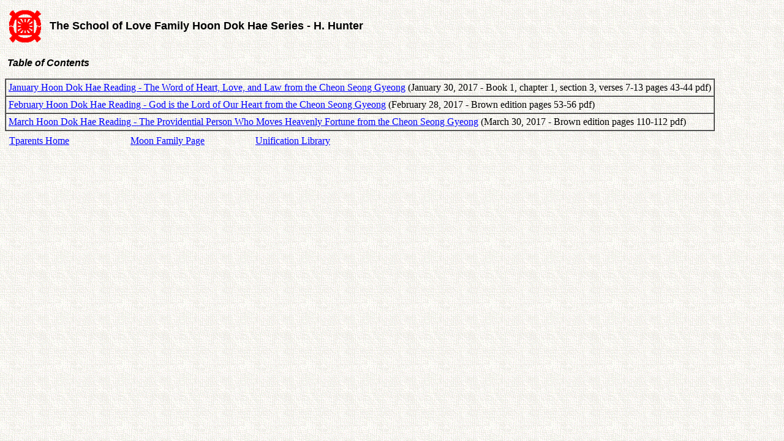

--- FILE ---
content_type: text/html
request_url: https://tparents.org/Library/Unification/Publications/sLoveFamily/0-Toc.htm
body_size: 2381
content:
<!DOCTYPE HTML PUBLIC "-//W3C//DTD HTML 4.0 Transitional//EN">
<HTML>
<HEAD>
	<META HTTP-EQUIV="CONTENT-TYPE" CONTENT="text/html; charset=windows-1252">
	<TITLE>The School of Love Family Hoon Dok Hae Series - H. Hunter - TOC</TITLE>
	<META NAME="GENERATOR" CONTENT="OpenOffice 4.1.2  (Win32)">
	<META NAME="CREATED" CONTENT="0;0">
	<META NAME="CHANGED" CONTENT="20170508;4350131">
	<STYLE TYPE="text/css">
	<!--
		TD P { page-break-before: auto; page-break-after: auto }
		P { page-break-before: auto; page-break-after: auto }
		A:link { color: #0000ff }
		A:visited { color: #800080 }
	-->
	</STYLE>
</HEAD>
<BODY LANG="en-US" LINK="#0000ff" VLINK="#800080" BACKGROUND="AMOEBA.GIF" DIR="LTR">
<TABLE WIDTH=624 BORDER=0 CELLPADDING=7 CELLSPACING=0 STYLE="page-break-before: always">
	<COL WIDTH=52>
	<COL WIDTH=544>
	<TR>
		<TD WIDTH=52 VALIGN=TOP>
			<P><IMG SRC="UC62.gif" NAME="graphics1" ALIGN=BOTTOM WIDTH=52 HEIGHT=56 BORDER=0></P>
		</TD>
		<TD WIDTH=544>
			<P><FONT FACE="Arial, Helvetica"><FONT SIZE=4><B>The School of
			Love Family Hoon Dok Hae Series - H. Hunter</B></FONT></FONT></P>
		</TD>
	</TR>
</TABLE>
<P><A NAME="TableOfContents"></A>&nbsp;<FONT FACE="Arial, Helvetica"><I><B>Table
of Contents</B></I></FONT></P>
<TABLE BORDER=1 CELLPADDING=4 CELLSPACING=0>
	<TR>
		<TD>
			<P><A HREF="sLoveFamily-170130.pdf">January Hoon Dok Hae Reading -
			The Word of Heart, Love, and Law from the Cheon Seong Gyeong</A>
			(January 30, 2017 - Book 1, chapter 1, section 3, verses 7-13
			pages 43-44 pdf)</P>
		</TD>
	</TR>
	<TR>
		<TD>
			<P><A HREF="sLoveFamily-170228.pdf">February Hoon Dok Hae Reading
			- God is the Lord of Our Heart from the Cheon Seong Gyeong</A>
			(February 28, 2017 - Brown edition pages 53-56 pdf)</P>
		</TD>
	</TR>
	<TR>
		<TD>
			<P><A HREF="sLoveFamily-170330.pdf">March Hoon Dok Hae Reading -
			The Providential Person Who Moves Heavenly Fortune from the Cheon
			Seong Gyeong</A> (March 30, 2017 - Brown edition pages 110-112
			pdf)</P>
		</TD>
	</TR>
</TABLE>
<TABLE WIDTH=600 BORDER=0 CELLPADDING=7 CELLSPACING=0>
	<TR VALIGN=TOP>
		<TD WIDTH=33%>
			<P><A HREF="http://www.tparents.org/default.htm">Tparents Home</A></P>
		</TD>
		<TD WIDTH=34%>
			<P><A HREF="http://www.tparents.org/Lib-Moon.htm">Moon Family Page</A></P>
		</TD>
		<TD WIDTH=33%>
			<P><A HREF="http://www.tparents.org/Lib-Unif.htm">Unification
			Library</A></P>
		</TD>
	</TR>
</TABLE>
<P><BR><BR>
</P>
</BODY>
</HTML>